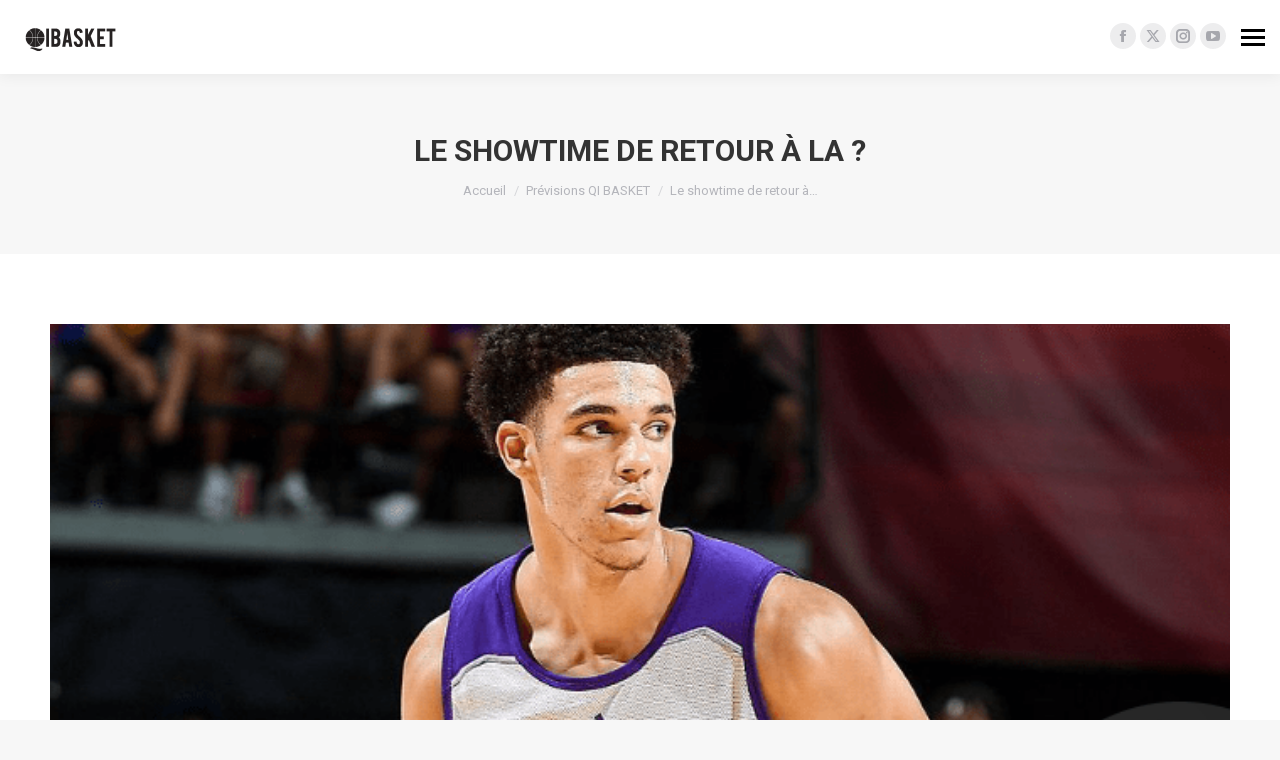

--- FILE ---
content_type: text/html; charset=UTF-8
request_url: https://www.qibasket.net/2017/07/11/le-showtime-de-retour-a-la/
body_size: 20533
content:
<!DOCTYPE html>
<!--[if !(IE 6) | !(IE 7) | !(IE 8)  ]><!-->
<html lang="fr-FR" class="no-js">
<!--<![endif]-->
<head>
	<meta charset="UTF-8" />
				<meta name="viewport" content="width=device-width, initial-scale=1, maximum-scale=1, user-scalable=0"/>
			<meta name="theme-color" content="#47c9e5"/>	<link rel="profile" href="https://gmpg.org/xfn/11" />
				<!-- Google Tag Manager -->
			<script>(function(w,d,s,l,i){w[l]=w[l]||[];w[l].push({'gtm.start':
                  new Date().getTime(),event:'gtm.js'});var f=d.getElementsByTagName(s)[0],
                j=d.createElement(s),dl=l!='dataLayer'?'&l='+l:'';j.async=true;j.src=
                'https://www.googletagmanager.com/gtm.js?id='+i+dl;f.parentNode.insertBefore(j,f);
              })(window,document,'script','dataLayer','GTM-NHBK2P6');</script>
			<!-- End Google Tag Manager -->
			<meta name='robots' content='index, follow, max-image-preview:large, max-snippet:-1, max-video-preview:-1' />
	<style>img:is([sizes="auto" i], [sizes^="auto," i]) { contain-intrinsic-size: 3000px 1500px }</style>
	
	<!-- This site is optimized with the Yoast SEO plugin v26.7 - https://yoast.com/wordpress/plugins/seo/ -->
	<title>Le showtime de retour à LA ? | QiBasket</title>
	<link rel="canonical" href="https://www.qibasket.net/2017/07/11/le-showtime-de-retour-a-la/" />
	<meta property="og:locale" content="fr_FR" />
	<meta property="og:type" content="article" />
	<meta property="og:title" content="Le showtime de retour à LA ? | QiBasket" />
	<meta property="og:description" content="Ça commence à devenir une sale habitude à Los Angeles… pour la quatrième saison consécutive, les Lakers ont manqué les play-offs. Du jamais vu pour la franchise californienne. Avec Lonzo Ball comme nouvelle figure de proue, les Angelenos peuvent-ils tirer leur épingle du jeu dans une Conférence Ouest toujours plus dense ? A kind of Magic&hellip;" />
	<meta property="og:url" content="https://www.qibasket.net/2017/07/11/le-showtime-de-retour-a-la/" />
	<meta property="og:site_name" content="QiBasket" />
	<meta property="article:publisher" content="https://www.facebook.com/qibasket/" />
	<meta property="article:published_time" content="2017-07-11T17:38:26+00:00" />
	<meta property="article:modified_time" content="2019-09-14T02:34:54+00:00" />
	<meta property="og:image" content="https://www.qibasket.net/wp-content/uploads/2017/07/lonzolakers.png" />
	<meta property="og:image:width" content="700" />
	<meta property="og:image:height" content="340" />
	<meta property="og:image:type" content="image/png" />
	<meta name="author" content="Ervan Couderc" />
	<meta name="twitter:card" content="summary_large_image" />
	<meta name="twitter:creator" content="@QiBasket" />
	<meta name="twitter:site" content="@QiBasket" />
	<meta name="twitter:label1" content="Écrit par" />
	<meta name="twitter:data1" content="Ervan Couderc" />
	<meta name="twitter:label2" content="Durée de lecture estimée" />
	<meta name="twitter:data2" content="12 minutes" />
	<script type="application/ld+json" class="yoast-schema-graph">{"@context":"https://schema.org","@graph":[{"@type":"Article","@id":"https://www.qibasket.net/2017/07/11/le-showtime-de-retour-a-la/#article","isPartOf":{"@id":"https://www.qibasket.net/2017/07/11/le-showtime-de-retour-a-la/"},"author":{"name":"Ervan Couderc","@id":"https://www.qibasket.net/#/schema/person/7111602fc521c7c5cd00158905ed86b4"},"headline":"Le showtime de retour à LA ?","datePublished":"2017-07-11T17:38:26+00:00","dateModified":"2019-09-14T02:34:54+00:00","mainEntityOfPage":{"@id":"https://www.qibasket.net/2017/07/11/le-showtime-de-retour-a-la/"},"wordCount":2437,"publisher":{"@id":"https://www.qibasket.net/#organization"},"image":{"@id":"https://www.qibasket.net/2017/07/11/le-showtime-de-retour-a-la/#primaryimage"},"thumbnailUrl":"https://www.qibasket.net/wp-content/uploads/2017/07/lonzolakers.png","keywords":["brandon ingram","d'angelo russell","draft 2017","lonzo ball","Los Angeles Lakers","luke walton","magic johnson","nba free agency","paul george"],"articleSection":["Prévisions QI BASKET"],"inLanguage":"fr-FR"},{"@type":"WebPage","@id":"https://www.qibasket.net/2017/07/11/le-showtime-de-retour-a-la/","url":"https://www.qibasket.net/2017/07/11/le-showtime-de-retour-a-la/","name":"Le showtime de retour à LA ? | QiBasket","isPartOf":{"@id":"https://www.qibasket.net/#website"},"primaryImageOfPage":{"@id":"https://www.qibasket.net/2017/07/11/le-showtime-de-retour-a-la/#primaryimage"},"image":{"@id":"https://www.qibasket.net/2017/07/11/le-showtime-de-retour-a-la/#primaryimage"},"thumbnailUrl":"https://www.qibasket.net/wp-content/uploads/2017/07/lonzolakers.png","datePublished":"2017-07-11T17:38:26+00:00","dateModified":"2019-09-14T02:34:54+00:00","breadcrumb":{"@id":"https://www.qibasket.net/2017/07/11/le-showtime-de-retour-a-la/#breadcrumb"},"inLanguage":"fr-FR","potentialAction":[{"@type":"ReadAction","target":["https://www.qibasket.net/2017/07/11/le-showtime-de-retour-a-la/"]}]},{"@type":"ImageObject","inLanguage":"fr-FR","@id":"https://www.qibasket.net/2017/07/11/le-showtime-de-retour-a-la/#primaryimage","url":"https://www.qibasket.net/wp-content/uploads/2017/07/lonzolakers.png","contentUrl":"https://www.qibasket.net/wp-content/uploads/2017/07/lonzolakers.png","width":700,"height":340},{"@type":"BreadcrumbList","@id":"https://www.qibasket.net/2017/07/11/le-showtime-de-retour-a-la/#breadcrumb","itemListElement":[{"@type":"ListItem","position":1,"name":"Home","item":"https://www.qibasket.net/"},{"@type":"ListItem","position":2,"name":"Articles","item":"https://www.qibasket.net/articles/"},{"@type":"ListItem","position":3,"name":"Le showtime de retour à LA ?"}]},{"@type":"WebSite","@id":"https://www.qibasket.net/#website","url":"https://www.qibasket.net/","name":"QiBasket","description":"The NBA fans&#039; tribune","publisher":{"@id":"https://www.qibasket.net/#organization"},"potentialAction":[{"@type":"SearchAction","target":{"@type":"EntryPoint","urlTemplate":"https://www.qibasket.net/?s={search_term_string}"},"query-input":{"@type":"PropertyValueSpecification","valueRequired":true,"valueName":"search_term_string"}}],"inLanguage":"fr-FR"},{"@type":"Organization","@id":"https://www.qibasket.net/#organization","name":"QiBasket","url":"https://www.qibasket.net/","logo":{"@type":"ImageObject","inLanguage":"fr-FR","@id":"https://www.qibasket.net/#/schema/logo/image/","url":"","contentUrl":"","caption":"QiBasket"},"image":{"@id":"https://www.qibasket.net/#/schema/logo/image/"},"sameAs":["https://www.facebook.com/qibasket/","https://x.com/QiBasket","https://www.instagram.com/qibasket/","https://www.youtube.com/channel/UClhKwzHYz1VvGr7OWNuSm3Q"]},{"@type":"Person","@id":"https://www.qibasket.net/#/schema/person/7111602fc521c7c5cd00158905ed86b4","name":"Ervan Couderc","image":{"@type":"ImageObject","inLanguage":"fr-FR","@id":"https://www.qibasket.net/#/schema/person/image/","url":"https://secure.gravatar.com/avatar/1b396e3746b2141682ad199c47649f13?s=96&d=mm&r=g","contentUrl":"https://secure.gravatar.com/avatar/1b396e3746b2141682ad199c47649f13?s=96&d=mm&r=g","caption":"Ervan Couderc"},"description":"Passionné par la NBA depuis la fin des années 2000. Le sang du Black Mamba coule dans mes veines. #LakersNation","url":"https://www.qibasket.net/author/ervan/"}]}</script>
	<!-- / Yoast SEO plugin. -->


<link rel='dns-prefetch' href='//stats.wp.com' />
<link rel='dns-prefetch' href='//fonts.googleapis.com' />
<link rel='preconnect' href='//c0.wp.com' />
<link rel="alternate" type="application/rss+xml" title="QiBasket &raquo; Flux" href="https://www.qibasket.net/feed/" />
<link rel='stylesheet' id='jetpack_related-posts-css' href='https://c0.wp.com/p/jetpack/15.4/modules/related-posts/related-posts.css' media='all' />
<link rel='stylesheet' id='wp-block-library-css' href='https://c0.wp.com/c/6.7.4/wp-includes/css/dist/block-library/style.min.css' media='all' />
<style id='wp-block-library-theme-inline-css'>
.wp-block-audio :where(figcaption){color:#555;font-size:13px;text-align:center}.is-dark-theme .wp-block-audio :where(figcaption){color:#ffffffa6}.wp-block-audio{margin:0 0 1em}.wp-block-code{border:1px solid #ccc;border-radius:4px;font-family:Menlo,Consolas,monaco,monospace;padding:.8em 1em}.wp-block-embed :where(figcaption){color:#555;font-size:13px;text-align:center}.is-dark-theme .wp-block-embed :where(figcaption){color:#ffffffa6}.wp-block-embed{margin:0 0 1em}.blocks-gallery-caption{color:#555;font-size:13px;text-align:center}.is-dark-theme .blocks-gallery-caption{color:#ffffffa6}:root :where(.wp-block-image figcaption){color:#555;font-size:13px;text-align:center}.is-dark-theme :root :where(.wp-block-image figcaption){color:#ffffffa6}.wp-block-image{margin:0 0 1em}.wp-block-pullquote{border-bottom:4px solid;border-top:4px solid;color:currentColor;margin-bottom:1.75em}.wp-block-pullquote cite,.wp-block-pullquote footer,.wp-block-pullquote__citation{color:currentColor;font-size:.8125em;font-style:normal;text-transform:uppercase}.wp-block-quote{border-left:.25em solid;margin:0 0 1.75em;padding-left:1em}.wp-block-quote cite,.wp-block-quote footer{color:currentColor;font-size:.8125em;font-style:normal;position:relative}.wp-block-quote:where(.has-text-align-right){border-left:none;border-right:.25em solid;padding-left:0;padding-right:1em}.wp-block-quote:where(.has-text-align-center){border:none;padding-left:0}.wp-block-quote.is-large,.wp-block-quote.is-style-large,.wp-block-quote:where(.is-style-plain){border:none}.wp-block-search .wp-block-search__label{font-weight:700}.wp-block-search__button{border:1px solid #ccc;padding:.375em .625em}:where(.wp-block-group.has-background){padding:1.25em 2.375em}.wp-block-separator.has-css-opacity{opacity:.4}.wp-block-separator{border:none;border-bottom:2px solid;margin-left:auto;margin-right:auto}.wp-block-separator.has-alpha-channel-opacity{opacity:1}.wp-block-separator:not(.is-style-wide):not(.is-style-dots){width:100px}.wp-block-separator.has-background:not(.is-style-dots){border-bottom:none;height:1px}.wp-block-separator.has-background:not(.is-style-wide):not(.is-style-dots){height:2px}.wp-block-table{margin:0 0 1em}.wp-block-table td,.wp-block-table th{word-break:normal}.wp-block-table :where(figcaption){color:#555;font-size:13px;text-align:center}.is-dark-theme .wp-block-table :where(figcaption){color:#ffffffa6}.wp-block-video :where(figcaption){color:#555;font-size:13px;text-align:center}.is-dark-theme .wp-block-video :where(figcaption){color:#ffffffa6}.wp-block-video{margin:0 0 1em}:root :where(.wp-block-template-part.has-background){margin-bottom:0;margin-top:0;padding:1.25em 2.375em}
</style>
<link rel='stylesheet' id='mediaelement-css' href='https://c0.wp.com/c/6.7.4/wp-includes/js/mediaelement/mediaelementplayer-legacy.min.css' media='all' />
<link rel='stylesheet' id='wp-mediaelement-css' href='https://c0.wp.com/c/6.7.4/wp-includes/js/mediaelement/wp-mediaelement.min.css' media='all' />
<style id='jetpack-sharing-buttons-style-inline-css'>
.jetpack-sharing-buttons__services-list{display:flex;flex-direction:row;flex-wrap:wrap;gap:0;list-style-type:none;margin:5px;padding:0}.jetpack-sharing-buttons__services-list.has-small-icon-size{font-size:12px}.jetpack-sharing-buttons__services-list.has-normal-icon-size{font-size:16px}.jetpack-sharing-buttons__services-list.has-large-icon-size{font-size:24px}.jetpack-sharing-buttons__services-list.has-huge-icon-size{font-size:36px}@media print{.jetpack-sharing-buttons__services-list{display:none!important}}.editor-styles-wrapper .wp-block-jetpack-sharing-buttons{gap:0;padding-inline-start:0}ul.jetpack-sharing-buttons__services-list.has-background{padding:1.25em 2.375em}
</style>
<style id='classic-theme-styles-inline-css'>
/*! This file is auto-generated */
.wp-block-button__link{color:#fff;background-color:#32373c;border-radius:9999px;box-shadow:none;text-decoration:none;padding:calc(.667em + 2px) calc(1.333em + 2px);font-size:1.125em}.wp-block-file__button{background:#32373c;color:#fff;text-decoration:none}
</style>
<style id='global-styles-inline-css'>
:root{--wp--preset--aspect-ratio--square: 1;--wp--preset--aspect-ratio--4-3: 4/3;--wp--preset--aspect-ratio--3-4: 3/4;--wp--preset--aspect-ratio--3-2: 3/2;--wp--preset--aspect-ratio--2-3: 2/3;--wp--preset--aspect-ratio--16-9: 16/9;--wp--preset--aspect-ratio--9-16: 9/16;--wp--preset--color--black: #000000;--wp--preset--color--cyan-bluish-gray: #abb8c3;--wp--preset--color--white: #FFF;--wp--preset--color--pale-pink: #f78da7;--wp--preset--color--vivid-red: #cf2e2e;--wp--preset--color--luminous-vivid-orange: #ff6900;--wp--preset--color--luminous-vivid-amber: #fcb900;--wp--preset--color--light-green-cyan: #7bdcb5;--wp--preset--color--vivid-green-cyan: #00d084;--wp--preset--color--pale-cyan-blue: #8ed1fc;--wp--preset--color--vivid-cyan-blue: #0693e3;--wp--preset--color--vivid-purple: #9b51e0;--wp--preset--color--accent: #47c9e5;--wp--preset--color--dark-gray: #111;--wp--preset--color--light-gray: #767676;--wp--preset--gradient--vivid-cyan-blue-to-vivid-purple: linear-gradient(135deg,rgba(6,147,227,1) 0%,rgb(155,81,224) 100%);--wp--preset--gradient--light-green-cyan-to-vivid-green-cyan: linear-gradient(135deg,rgb(122,220,180) 0%,rgb(0,208,130) 100%);--wp--preset--gradient--luminous-vivid-amber-to-luminous-vivid-orange: linear-gradient(135deg,rgba(252,185,0,1) 0%,rgba(255,105,0,1) 100%);--wp--preset--gradient--luminous-vivid-orange-to-vivid-red: linear-gradient(135deg,rgba(255,105,0,1) 0%,rgb(207,46,46) 100%);--wp--preset--gradient--very-light-gray-to-cyan-bluish-gray: linear-gradient(135deg,rgb(238,238,238) 0%,rgb(169,184,195) 100%);--wp--preset--gradient--cool-to-warm-spectrum: linear-gradient(135deg,rgb(74,234,220) 0%,rgb(151,120,209) 20%,rgb(207,42,186) 40%,rgb(238,44,130) 60%,rgb(251,105,98) 80%,rgb(254,248,76) 100%);--wp--preset--gradient--blush-light-purple: linear-gradient(135deg,rgb(255,206,236) 0%,rgb(152,150,240) 100%);--wp--preset--gradient--blush-bordeaux: linear-gradient(135deg,rgb(254,205,165) 0%,rgb(254,45,45) 50%,rgb(107,0,62) 100%);--wp--preset--gradient--luminous-dusk: linear-gradient(135deg,rgb(255,203,112) 0%,rgb(199,81,192) 50%,rgb(65,88,208) 100%);--wp--preset--gradient--pale-ocean: linear-gradient(135deg,rgb(255,245,203) 0%,rgb(182,227,212) 50%,rgb(51,167,181) 100%);--wp--preset--gradient--electric-grass: linear-gradient(135deg,rgb(202,248,128) 0%,rgb(113,206,126) 100%);--wp--preset--gradient--midnight: linear-gradient(135deg,rgb(2,3,129) 0%,rgb(40,116,252) 100%);--wp--preset--font-size--small: 13px;--wp--preset--font-size--medium: 20px;--wp--preset--font-size--large: 36px;--wp--preset--font-size--x-large: 42px;--wp--preset--spacing--20: 0.44rem;--wp--preset--spacing--30: 0.67rem;--wp--preset--spacing--40: 1rem;--wp--preset--spacing--50: 1.5rem;--wp--preset--spacing--60: 2.25rem;--wp--preset--spacing--70: 3.38rem;--wp--preset--spacing--80: 5.06rem;--wp--preset--shadow--natural: 6px 6px 9px rgba(0, 0, 0, 0.2);--wp--preset--shadow--deep: 12px 12px 50px rgba(0, 0, 0, 0.4);--wp--preset--shadow--sharp: 6px 6px 0px rgba(0, 0, 0, 0.2);--wp--preset--shadow--outlined: 6px 6px 0px -3px rgba(255, 255, 255, 1), 6px 6px rgba(0, 0, 0, 1);--wp--preset--shadow--crisp: 6px 6px 0px rgba(0, 0, 0, 1);}:where(.is-layout-flex){gap: 0.5em;}:where(.is-layout-grid){gap: 0.5em;}body .is-layout-flex{display: flex;}.is-layout-flex{flex-wrap: wrap;align-items: center;}.is-layout-flex > :is(*, div){margin: 0;}body .is-layout-grid{display: grid;}.is-layout-grid > :is(*, div){margin: 0;}:where(.wp-block-columns.is-layout-flex){gap: 2em;}:where(.wp-block-columns.is-layout-grid){gap: 2em;}:where(.wp-block-post-template.is-layout-flex){gap: 1.25em;}:where(.wp-block-post-template.is-layout-grid){gap: 1.25em;}.has-black-color{color: var(--wp--preset--color--black) !important;}.has-cyan-bluish-gray-color{color: var(--wp--preset--color--cyan-bluish-gray) !important;}.has-white-color{color: var(--wp--preset--color--white) !important;}.has-pale-pink-color{color: var(--wp--preset--color--pale-pink) !important;}.has-vivid-red-color{color: var(--wp--preset--color--vivid-red) !important;}.has-luminous-vivid-orange-color{color: var(--wp--preset--color--luminous-vivid-orange) !important;}.has-luminous-vivid-amber-color{color: var(--wp--preset--color--luminous-vivid-amber) !important;}.has-light-green-cyan-color{color: var(--wp--preset--color--light-green-cyan) !important;}.has-vivid-green-cyan-color{color: var(--wp--preset--color--vivid-green-cyan) !important;}.has-pale-cyan-blue-color{color: var(--wp--preset--color--pale-cyan-blue) !important;}.has-vivid-cyan-blue-color{color: var(--wp--preset--color--vivid-cyan-blue) !important;}.has-vivid-purple-color{color: var(--wp--preset--color--vivid-purple) !important;}.has-black-background-color{background-color: var(--wp--preset--color--black) !important;}.has-cyan-bluish-gray-background-color{background-color: var(--wp--preset--color--cyan-bluish-gray) !important;}.has-white-background-color{background-color: var(--wp--preset--color--white) !important;}.has-pale-pink-background-color{background-color: var(--wp--preset--color--pale-pink) !important;}.has-vivid-red-background-color{background-color: var(--wp--preset--color--vivid-red) !important;}.has-luminous-vivid-orange-background-color{background-color: var(--wp--preset--color--luminous-vivid-orange) !important;}.has-luminous-vivid-amber-background-color{background-color: var(--wp--preset--color--luminous-vivid-amber) !important;}.has-light-green-cyan-background-color{background-color: var(--wp--preset--color--light-green-cyan) !important;}.has-vivid-green-cyan-background-color{background-color: var(--wp--preset--color--vivid-green-cyan) !important;}.has-pale-cyan-blue-background-color{background-color: var(--wp--preset--color--pale-cyan-blue) !important;}.has-vivid-cyan-blue-background-color{background-color: var(--wp--preset--color--vivid-cyan-blue) !important;}.has-vivid-purple-background-color{background-color: var(--wp--preset--color--vivid-purple) !important;}.has-black-border-color{border-color: var(--wp--preset--color--black) !important;}.has-cyan-bluish-gray-border-color{border-color: var(--wp--preset--color--cyan-bluish-gray) !important;}.has-white-border-color{border-color: var(--wp--preset--color--white) !important;}.has-pale-pink-border-color{border-color: var(--wp--preset--color--pale-pink) !important;}.has-vivid-red-border-color{border-color: var(--wp--preset--color--vivid-red) !important;}.has-luminous-vivid-orange-border-color{border-color: var(--wp--preset--color--luminous-vivid-orange) !important;}.has-luminous-vivid-amber-border-color{border-color: var(--wp--preset--color--luminous-vivid-amber) !important;}.has-light-green-cyan-border-color{border-color: var(--wp--preset--color--light-green-cyan) !important;}.has-vivid-green-cyan-border-color{border-color: var(--wp--preset--color--vivid-green-cyan) !important;}.has-pale-cyan-blue-border-color{border-color: var(--wp--preset--color--pale-cyan-blue) !important;}.has-vivid-cyan-blue-border-color{border-color: var(--wp--preset--color--vivid-cyan-blue) !important;}.has-vivid-purple-border-color{border-color: var(--wp--preset--color--vivid-purple) !important;}.has-vivid-cyan-blue-to-vivid-purple-gradient-background{background: var(--wp--preset--gradient--vivid-cyan-blue-to-vivid-purple) !important;}.has-light-green-cyan-to-vivid-green-cyan-gradient-background{background: var(--wp--preset--gradient--light-green-cyan-to-vivid-green-cyan) !important;}.has-luminous-vivid-amber-to-luminous-vivid-orange-gradient-background{background: var(--wp--preset--gradient--luminous-vivid-amber-to-luminous-vivid-orange) !important;}.has-luminous-vivid-orange-to-vivid-red-gradient-background{background: var(--wp--preset--gradient--luminous-vivid-orange-to-vivid-red) !important;}.has-very-light-gray-to-cyan-bluish-gray-gradient-background{background: var(--wp--preset--gradient--very-light-gray-to-cyan-bluish-gray) !important;}.has-cool-to-warm-spectrum-gradient-background{background: var(--wp--preset--gradient--cool-to-warm-spectrum) !important;}.has-blush-light-purple-gradient-background{background: var(--wp--preset--gradient--blush-light-purple) !important;}.has-blush-bordeaux-gradient-background{background: var(--wp--preset--gradient--blush-bordeaux) !important;}.has-luminous-dusk-gradient-background{background: var(--wp--preset--gradient--luminous-dusk) !important;}.has-pale-ocean-gradient-background{background: var(--wp--preset--gradient--pale-ocean) !important;}.has-electric-grass-gradient-background{background: var(--wp--preset--gradient--electric-grass) !important;}.has-midnight-gradient-background{background: var(--wp--preset--gradient--midnight) !important;}.has-small-font-size{font-size: var(--wp--preset--font-size--small) !important;}.has-medium-font-size{font-size: var(--wp--preset--font-size--medium) !important;}.has-large-font-size{font-size: var(--wp--preset--font-size--large) !important;}.has-x-large-font-size{font-size: var(--wp--preset--font-size--x-large) !important;}
:where(.wp-block-post-template.is-layout-flex){gap: 1.25em;}:where(.wp-block-post-template.is-layout-grid){gap: 1.25em;}
:where(.wp-block-columns.is-layout-flex){gap: 2em;}:where(.wp-block-columns.is-layout-grid){gap: 2em;}
:root :where(.wp-block-pullquote){font-size: 1.5em;line-height: 1.6;}
</style>
<link rel='stylesheet' id='qi-cercle-css-css' href='https://www.qibasket.net/wp-content/plugins/qibasket//assets/css/qi-cercle.css?ver=6.7.4' media='all' />
<link rel='stylesheet' id='the7-font-css' href='https://www.qibasket.net/wp-content/themes/dt-the7/fonts/icomoon-the7-font/icomoon-the7-font.min.css?ver=14.0.2.1' media='all' />
<link rel='stylesheet' id='the7-awesome-fonts-css' href='https://www.qibasket.net/wp-content/themes/dt-the7/fonts/FontAwesome/css/all.min.css?ver=14.0.2.1' media='all' />
<link rel='stylesheet' id='the7-awesome-fonts-back-css' href='https://www.qibasket.net/wp-content/themes/dt-the7/fonts/FontAwesome/back-compat.min.css?ver=14.0.2.1' media='all' />
<link rel='stylesheet' id='the7-Defaults-css' href='https://www.qibasket.net/wp-content/uploads/smile_fonts/Defaults/Defaults.css?ver=6.7.4' media='all' />
<link rel='stylesheet' id='tablepress-default-css' href='https://www.qibasket.net/wp-content/plugins/tablepress/css/build/default.css?ver=3.2.6' media='all' />
<link rel='stylesheet' id='dt-web-fonts-css' href='https://fonts.googleapis.com/css?family=Roboto:400,500,600,700%7CRoboto+Condensed:400,600,700' media='all' />
<link rel='stylesheet' id='dt-main-css' href='https://www.qibasket.net/wp-content/themes/dt-the7/css/main.min.css?ver=14.0.2.1' media='all' />
<style id='dt-main-inline-css'>
body #load {
  display: block;
  height: 100%;
  overflow: hidden;
  position: fixed;
  width: 100%;
  z-index: 9901;
  opacity: 1;
  visibility: visible;
  transition: all .35s ease-out;
}
.load-wrap {
  width: 100%;
  height: 100%;
  background-position: center center;
  background-repeat: no-repeat;
  text-align: center;
  display: -ms-flexbox;
  display: -ms-flex;
  display: flex;
  -ms-align-items: center;
  -ms-flex-align: center;
  align-items: center;
  -ms-flex-flow: column wrap;
  flex-flow: column wrap;
  -ms-flex-pack: center;
  -ms-justify-content: center;
  justify-content: center;
}
.load-wrap > svg {
  position: absolute;
  top: 50%;
  left: 50%;
  transform: translate(-50%,-50%);
}
#load {
  background: var(--the7-elementor-beautiful-loading-bg,#ffffff);
  --the7-beautiful-spinner-color2: var(--the7-beautiful-spinner-color,rgba(51,51,51,0.3));
}

</style>
<link rel='stylesheet' id='the7-custom-scrollbar-css' href='https://www.qibasket.net/wp-content/themes/dt-the7/lib/custom-scrollbar/custom-scrollbar.min.css?ver=14.0.2.1' media='all' />
<link rel='stylesheet' id='the7-wpbakery-css' href='https://www.qibasket.net/wp-content/themes/dt-the7/css/wpbakery.min.css?ver=14.0.2.1' media='all' />
<link rel='stylesheet' id='the7-core-css' href='https://www.qibasket.net/wp-content/plugins/dt-the7-core/assets/css/post-type.min.css?ver=2.7.12' media='all' />
<link rel='stylesheet' id='the7-css-vars-css' href='https://www.qibasket.net/wp-content/uploads/the7-css/css-vars.css?ver=22268fecb38a' media='all' />
<link rel='stylesheet' id='dt-custom-css' href='https://www.qibasket.net/wp-content/uploads/the7-css/custom.css?ver=22268fecb38a' media='all' />
<link rel='stylesheet' id='dt-media-css' href='https://www.qibasket.net/wp-content/uploads/the7-css/media.css?ver=22268fecb38a' media='all' />
<link rel='stylesheet' id='the7-mega-menu-css' href='https://www.qibasket.net/wp-content/uploads/the7-css/mega-menu.css?ver=22268fecb38a' media='all' />
<link rel='stylesheet' id='the7-elements-albums-portfolio-css' href='https://www.qibasket.net/wp-content/uploads/the7-css/the7-elements-albums-portfolio.css?ver=22268fecb38a' media='all' />
<link rel='stylesheet' id='the7-elements-css' href='https://www.qibasket.net/wp-content/uploads/the7-css/post-type-dynamic.css?ver=22268fecb38a' media='all' />
<link rel='stylesheet' id='style-css' href='https://www.qibasket.net/wp-content/themes/qi-theme/style.css?ver=14.0.2.1' media='all' />
<script src="https://c0.wp.com/c/6.7.4/wp-includes/js/jquery/jquery.min.js" id="jquery-core-js"></script>
<script src="https://c0.wp.com/c/6.7.4/wp-includes/js/jquery/jquery-migrate.min.js" id="jquery-migrate-js"></script>
<script id="jetpack_related-posts-js-extra">
var related_posts_js_options = {"post_heading":"h4"};
</script>
<script src="https://c0.wp.com/p/jetpack/15.4/_inc/build/related-posts/related-posts.min.js" id="jetpack_related-posts-js"></script>
<script id="dt-above-fold-js-extra">
var dtLocal = {"themeUrl":"https:\/\/www.qibasket.net\/wp-content\/themes\/dt-the7","passText":"Pour voir ce contenu, entrer le mots de passe:","moreButtonText":{"loading":"Chargement...","loadMore":"Charger la suite"},"postID":"5785","ajaxurl":"https:\/\/www.qibasket.net\/wp-admin\/admin-ajax.php","REST":{"baseUrl":"https:\/\/www.qibasket.net\/wp-json\/the7\/v1","endpoints":{"sendMail":"\/send-mail"}},"contactMessages":{"required":"One or more fields have an error. Please check and try again.","terms":"Please accept the privacy policy.","fillTheCaptchaError":"Please, fill the captcha."},"captchaSiteKey":"","ajaxNonce":"7fa2bc6251","pageData":"","themeSettings":{"smoothScroll":"off","lazyLoading":false,"desktopHeader":{"height":""},"ToggleCaptionEnabled":"disabled","ToggleCaption":"Navigation","floatingHeader":{"showAfter":140,"showMenu":true,"height":60,"logo":{"showLogo":true,"html":"","url":"https:\/\/www.qibasket.net\/"}},"topLine":{"floatingTopLine":{"logo":{"showLogo":true,"html":"<img class=\" preload-me\" src=\"https:\/\/www.qibasket.net\/wp-content\/uploads\/2022\/10\/logo_desktop.png\" srcset=\"https:\/\/www.qibasket.net\/wp-content\/uploads\/2022\/10\/logo_desktop.png 100w, https:\/\/www.qibasket.net\/wp-content\/uploads\/2022\/10\/logo_desktop_retina.png 200w\" width=\"100\" height=\"31\"   sizes=\"100px\" alt=\"QiBasket\" \/>"}}},"mobileHeader":{"firstSwitchPoint":1050,"secondSwitchPoint":778,"firstSwitchPointHeight":80,"secondSwitchPointHeight":60,"mobileToggleCaptionEnabled":"disabled","mobileToggleCaption":"Menu"},"stickyMobileHeaderFirstSwitch":{"logo":{"html":"<img class=\" preload-me\" src=\"https:\/\/www.qibasket.net\/wp-content\/uploads\/2022\/10\/logo_mobile.png\" srcset=\"https:\/\/www.qibasket.net\/wp-content\/uploads\/2022\/10\/logo_mobile.png 50w, https:\/\/www.qibasket.net\/wp-content\/uploads\/2022\/10\/logo_mobile_retina.png 100w\" width=\"50\" height=\"50\"   sizes=\"50px\" alt=\"QiBasket\" \/>"}},"stickyMobileHeaderSecondSwitch":{"logo":{"html":"<img class=\" preload-me\" src=\"https:\/\/www.qibasket.net\/wp-content\/uploads\/2022\/10\/logo_mobile.png\" srcset=\"https:\/\/www.qibasket.net\/wp-content\/uploads\/2022\/10\/logo_mobile.png 50w, https:\/\/www.qibasket.net\/wp-content\/uploads\/2022\/10\/logo_mobile_retina.png 100w\" width=\"50\" height=\"50\"   sizes=\"50px\" alt=\"QiBasket\" \/>"}},"sidebar":{"switchPoint":990},"boxedWidth":"1340px"},"VCMobileScreenWidth":"768"};
var dtShare = {"shareButtonText":{"facebook":"Share on Facebook","twitter":"Share on X","pinterest":"Pin it","linkedin":"Share on Linkedin","whatsapp":"Share on Whatsapp"},"overlayOpacity":"85"};
</script>
<script src="https://www.qibasket.net/wp-content/themes/dt-the7/js/above-the-fold.min.js?ver=14.0.2.1" id="dt-above-fold-js"></script>
<script></script><link rel="EditURI" type="application/rsd+xml" title="RSD" href="https://www.qibasket.net/xmlrpc.php?rsd" />
<link rel="alternate" title="oEmbed (JSON)" type="application/json+oembed" href="https://www.qibasket.net/wp-json/oembed/1.0/embed?url=https%3A%2F%2Fwww.qibasket.net%2F2017%2F07%2F11%2Fle-showtime-de-retour-a-la%2F" />
<link rel="alternate" title="oEmbed (XML)" type="text/xml+oembed" href="https://www.qibasket.net/wp-json/oembed/1.0/embed?url=https%3A%2F%2Fwww.qibasket.net%2F2017%2F07%2F11%2Fle-showtime-de-retour-a-la%2F&#038;format=xml" />
	<style>img#wpstats{display:none}</style>
		<meta name="generator" content="Powered by WPBakery Page Builder - drag and drop page builder for WordPress."/>
<script type="text/javascript" id="the7-loader-script">
document.addEventListener("DOMContentLoaded", function(event) {
	var load = document.getElementById("load");
	if(!load.classList.contains('loader-removed')){
		var removeLoading = setTimeout(function() {
			load.className += " loader-removed";
		}, 300);
	}
});
</script>
		<link rel="icon" href="https://www.qibasket.net/wp-content/uploads/2022/10/favicon.png" type="image/png" sizes="16x16"/><link rel="icon" href="https://www.qibasket.net/wp-content/uploads/2022/10/favicon_retina.png" type="image/png" sizes="32x32"/><noscript><style> .wpb_animate_when_almost_visible { opacity: 1; }</style></noscript></head>
<body id="the7-body" class="post-template-default single single-post postid-5785 single-format-standard wp-embed-responsive the7-core-ver-2.7.12 no-comments dt-responsive-on header-side-right right-mobile-menu-close-icon ouside-menu-close-icon sticky-header fade-header-animation mobile-hamburger-close-bg-enable mobile-hamburger-close-bg-hover-enable  fade-medium-mobile-menu-close-icon fade-medium-menu-close-icon srcset-enabled btn-flat custom-btn-color custom-btn-hover-color sticky-mobile-header first-switch-logo-left first-switch-menu-right second-switch-logo-left second-switch-menu-right right-mobile-menu layzr-loading-on popup-message-style the7-ver-14.0.2.1 dt-fa-compatibility wpb-js-composer js-comp-ver-7.8 vc_responsive">
			<!-- Google Tag Manager (noscript) -->
			<noscript><iframe src="https://www.googletagmanager.com/ns.html?id=GTM-NHBK2P6"
			                  height="0" width="0" style="display:none;visibility:hidden"></iframe></noscript>
			<!-- End Google Tag Manager (noscript) -->
			<!-- The7 14.0.2.1 -->
<div id="load" class="spinner-loader">
	<div class="load-wrap"><style type="text/css">
    [class*="the7-spinner-animate-"]{
        animation: spinner-animation 1s cubic-bezier(1,1,1,1) infinite;
        x:46.5px;
        y:40px;
        width:7px;
        height:20px;
        fill:var(--the7-beautiful-spinner-color2);
        opacity: 0.2;
    }
    .the7-spinner-animate-2{
        animation-delay: 0.083s;
    }
    .the7-spinner-animate-3{
        animation-delay: 0.166s;
    }
    .the7-spinner-animate-4{
         animation-delay: 0.25s;
    }
    .the7-spinner-animate-5{
         animation-delay: 0.33s;
    }
    .the7-spinner-animate-6{
         animation-delay: 0.416s;
    }
    .the7-spinner-animate-7{
         animation-delay: 0.5s;
    }
    .the7-spinner-animate-8{
         animation-delay: 0.58s;
    }
    .the7-spinner-animate-9{
         animation-delay: 0.666s;
    }
    .the7-spinner-animate-10{
         animation-delay: 0.75s;
    }
    .the7-spinner-animate-11{
        animation-delay: 0.83s;
    }
    .the7-spinner-animate-12{
        animation-delay: 0.916s;
    }
    @keyframes spinner-animation{
        from {
            opacity: 1;
        }
        to{
            opacity: 0;
        }
    }
</style>
<svg width="75px" height="75px" xmlns="http://www.w3.org/2000/svg" viewBox="0 0 100 100" preserveAspectRatio="xMidYMid">
	<rect class="the7-spinner-animate-1" rx="5" ry="5" transform="rotate(0 50 50) translate(0 -30)"></rect>
	<rect class="the7-spinner-animate-2" rx="5" ry="5" transform="rotate(30 50 50) translate(0 -30)"></rect>
	<rect class="the7-spinner-animate-3" rx="5" ry="5" transform="rotate(60 50 50) translate(0 -30)"></rect>
	<rect class="the7-spinner-animate-4" rx="5" ry="5" transform="rotate(90 50 50) translate(0 -30)"></rect>
	<rect class="the7-spinner-animate-5" rx="5" ry="5" transform="rotate(120 50 50) translate(0 -30)"></rect>
	<rect class="the7-spinner-animate-6" rx="5" ry="5" transform="rotate(150 50 50) translate(0 -30)"></rect>
	<rect class="the7-spinner-animate-7" rx="5" ry="5" transform="rotate(180 50 50) translate(0 -30)"></rect>
	<rect class="the7-spinner-animate-8" rx="5" ry="5" transform="rotate(210 50 50) translate(0 -30)"></rect>
	<rect class="the7-spinner-animate-9" rx="5" ry="5" transform="rotate(240 50 50) translate(0 -30)"></rect>
	<rect class="the7-spinner-animate-10" rx="5" ry="5" transform="rotate(270 50 50) translate(0 -30)"></rect>
	<rect class="the7-spinner-animate-11" rx="5" ry="5" transform="rotate(300 50 50) translate(0 -30)"></rect>
	<rect class="the7-spinner-animate-12" rx="5" ry="5" transform="rotate(330 50 50) translate(0 -30)"></rect>
</svg></div>
</div>
<div id="page" >
	<a class="skip-link screen-reader-text" href="#content">Skip to content</a>


<div class="menu-close-toggle hamburger-close-bg-enable hamburger-close-bg-hover-enable hamburger-close-border-enable hamburger-close-border-hover-enable" aria-label="Close"><div class="close-line-wrap"><span class="close-line"></span><span class="close-line"></span><span class="close-line"></span></div></div><div class="masthead side-header slide-out fully-inside widgets full-height shadow-decoration shadow-mobile-header-decoration sub-downwards medium-menu-icon hamburger-bg-enable hamburger-bg-hover-enable hamburger-border-enable hamburger-border-hover-enable small-mobile-menu-icon dt-parent-menu-clickable show-sub-menu-on-hover">
		<header class="header-bar" role="banner">
		<div class="branding">
	<div id="site-title" class="assistive-text">QiBasket</div>
	<div id="site-description" class="assistive-text">The NBA fans&#039; tribune</div>
	</div>
		<ul id="primary-menu" class="main-nav underline-decoration l-to-r-line outside-item-remove-margin"><li class="menu-item menu-item-type-post_type menu-item-object-page current_page_parent menu-item-has-children menu-item-7770 first has-children depth-0"><a href='https://www.qibasket.net/articles/' data-level='1' aria-haspopup='true' aria-expanded='false'><span class="menu-item-text"><span class="menu-text">Articles</span></span></a><ul class="sub-nav hover-style-bg level-arrows-on" role="group"><li class="menu-item menu-item-type-taxonomy menu-item-object-category menu-item-7765 first depth-1"><a href='https://www.qibasket.net/category/actualite-basketball/' data-level='2'><span class="menu-item-text"><span class="menu-text">Actualité Basketball</span></span></a></li> <li class="menu-item menu-item-type-taxonomy menu-item-object-category menu-item-7766 depth-1"><a href='https://www.qibasket.net/category/dossiers-basketball/' data-level='2'><span class="menu-item-text"><span class="menu-text">Dossiers Basketball</span></span></a></li> <li class="menu-item menu-item-type-taxonomy menu-item-object-category menu-item-9274 depth-1"><a href='https://www.qibasket.net/category/dossiers-basketball/what-if/' data-level='2'><span class="menu-item-text"><span class="menu-text">What If</span></span></a></li> <li class="menu-item menu-item-type-taxonomy menu-item-object-category current-post-ancestor current-menu-parent current-post-parent menu-item-7767 act depth-1"><a href='https://www.qibasket.net/category/previsions-qi-basket/' data-level='2'><span class="menu-item-text"><span class="menu-text">Prévisions QI BASKET</span></span></a></li> </ul></li> <li class="menu-item menu-item-type-post_type menu-item-object-page menu-item-7763 last depth-0"><a href='https://www.qibasket.net/a-propos/' data-level='1'><span class="menu-item-text"><span class="menu-text">À propos</span></span></a></li> </ul>		<div class="mini-widgets"><div class="mini-search show-on-desktop in-menu-first-switch in-menu-second-switch popup-search custom-icon"><form class="searchform mini-widget-searchform" role="search" method="get" action="https://www.qibasket.net/">

	<div class="screen-reader-text">Search:</div>

	
		<a href="" class="submit"><i class=" mw-icon the7-mw-icon-search-bold"></i><span>Recherche</span></a>
		<div class="popup-search-wrap">
			<input type="text" aria-label="Search" class="field searchform-s" name="s" value="" placeholder="…" title="Search form"/>
			<a href="" class="search-icon"  aria-label="Search"><i class="the7-mw-icon-search" aria-hidden="true"></i></a>
		</div>

			<input type="submit" class="assistive-text searchsubmit" value="Go!"/>
</form>
</div></div>	</header>
</div>
<div class="top-line-space"></div>
<div class="masthead mixed-header side-header-h-stroke full-width sticky-top-line logo-left medium-menu-icon hamburger-bg-enable hamburger-bg-hover-enable hamburger-border-enable hamburger-border-hover-enable small-mobile-menu-icon dt-parent-menu-clickable show-sub-menu-on-hover shadow-decoration shadow-mobile-header-decoration show-device-logo show-mobile-logo" >

	<div class="top-bar line-content top-bar-empty top-bar-line-hide">
	<div class="top-bar-bg" ></div>
	<div class="mini-widgets left-widgets"></div><div class="mini-widgets right-widgets"></div></div>

	<header class="header-bar" role="banner">

		<div class="branding">

	<a class="same-logo" href="https://www.qibasket.net/"><img class=" preload-me" src="https://www.qibasket.net/wp-content/uploads/2022/10/logo_desktop.png" srcset="https://www.qibasket.net/wp-content/uploads/2022/10/logo_desktop.png 100w, https://www.qibasket.net/wp-content/uploads/2022/10/logo_desktop_retina.png 200w" width="100" height="31"   sizes="100px" alt="QiBasket" /><img class="mobile-logo preload-me" src="https://www.qibasket.net/wp-content/uploads/2022/10/logo_mobile.png" srcset="https://www.qibasket.net/wp-content/uploads/2022/10/logo_mobile.png 50w, https://www.qibasket.net/wp-content/uploads/2022/10/logo_mobile_retina.png 100w" width="50" height="50"   sizes="50px" alt="QiBasket" /></a>
</div>
<div class="top-line-left empty-widgets" ></div><div class="top-line-right "><div class="right-widgets mini-widgets"><div class="soc-ico show-on-desktop in-top-bar-right in-menu-second-switch custom-bg disabled-border border-off hover-accent-bg hover-disabled-border  hover-border-off"><a title="Facebook page opens in new window" href="https://www.facebook.com/qibasket/" target="_blank" class="facebook"><span class="soc-font-icon"></span><span class="screen-reader-text">Facebook page opens in new window</span></a><a title="X page opens in new window" href="https://twitter.com/QiBasket" target="_blank" class="twitter"><span class="soc-font-icon"></span><span class="screen-reader-text">X page opens in new window</span></a><a title="Instagram page opens in new window" href="https://www.instagram.com/qibasket/" target="_blank" class="instagram"><span class="soc-font-icon"></span><span class="screen-reader-text">Instagram page opens in new window</span></a><a title="YouTube page opens in new window" href="https://www.youtube.com/channel/UCGF3OSgbEdGsxkc2yjifxxA" target="_blank" class="you-tube"><span class="soc-font-icon"></span><span class="screen-reader-text">YouTube page opens in new window</span></a></div></div><div class="menu-toggle"></div></div>
	</header>

</div>
<div role="navigation" aria-label="Main Menu" class="dt-mobile-header mobile-menu-show-divider">
	<div class="dt-close-mobile-menu-icon" aria-label="Close" role="button" tabindex="0"><div class="close-line-wrap"><span class="close-line"></span><span class="close-line"></span><span class="close-line"></span></div></div>	<ul id="mobile-menu" class="mobile-main-nav">
		<li class="menu-item menu-item-type-post_type menu-item-object-page current_page_parent menu-item-has-children menu-item-7770 first has-children depth-0"><a href='https://www.qibasket.net/articles/' data-level='1' aria-haspopup='true' aria-expanded='false'><span class="menu-item-text"><span class="menu-text">Articles</span></span></a><ul class="sub-nav hover-style-bg level-arrows-on" role="group"><li class="menu-item menu-item-type-taxonomy menu-item-object-category menu-item-7765 first depth-1"><a href='https://www.qibasket.net/category/actualite-basketball/' data-level='2'><span class="menu-item-text"><span class="menu-text">Actualité Basketball</span></span></a></li> <li class="menu-item menu-item-type-taxonomy menu-item-object-category menu-item-7766 depth-1"><a href='https://www.qibasket.net/category/dossiers-basketball/' data-level='2'><span class="menu-item-text"><span class="menu-text">Dossiers Basketball</span></span></a></li> <li class="menu-item menu-item-type-taxonomy menu-item-object-category menu-item-9274 depth-1"><a href='https://www.qibasket.net/category/dossiers-basketball/what-if/' data-level='2'><span class="menu-item-text"><span class="menu-text">What If</span></span></a></li> <li class="menu-item menu-item-type-taxonomy menu-item-object-category current-post-ancestor current-menu-parent current-post-parent menu-item-7767 act depth-1"><a href='https://www.qibasket.net/category/previsions-qi-basket/' data-level='2'><span class="menu-item-text"><span class="menu-text">Prévisions QI BASKET</span></span></a></li> </ul></li> <li class="menu-item menu-item-type-post_type menu-item-object-page menu-item-7763 last depth-0"><a href='https://www.qibasket.net/a-propos/' data-level='1'><span class="menu-item-text"><span class="menu-text">À propos</span></span></a></li> 	</ul>
	<div class='mobile-mini-widgets-in-menu'></div>
</div>


		<div class="page-title title-center solid-bg breadcrumbs-mobile-off page-title-responsive-enabled">
			<div class="wf-wrap">

				<div class="page-title-head hgroup"><h1 class="entry-title">Le showtime de retour à LA ?</h1></div><div class="page-title-breadcrumbs"><div class="assistive-text">Vous êtes ici :</div><ol class="breadcrumbs text-small" itemscope itemtype="https://schema.org/BreadcrumbList"><li itemprop="itemListElement" itemscope itemtype="https://schema.org/ListItem"><a itemprop="item" href="https://www.qibasket.net/" title="Accueil"><span itemprop="name">Accueil</span></a><meta itemprop="position" content="1" /></li><li itemprop="itemListElement" itemscope itemtype="https://schema.org/ListItem"><a itemprop="item" href="https://www.qibasket.net/category/previsions-qi-basket/" title="Prévisions QI BASKET"><span itemprop="name">Prévisions QI BASKET</span></a><meta itemprop="position" content="2" /></li><li class="current" itemprop="itemListElement" itemscope itemtype="https://schema.org/ListItem"><span itemprop="name">Le showtime de retour à…</span><meta itemprop="position" content="3" /></li></ol></div>			</div>
		</div>

		

<div id="main" class="sidebar-none sidebar-divider-vertical">

	
	<div class="main-gradient"></div>
	<div class="wf-wrap">
	<div class="wf-container-main">

	

			<div id="content" class="content" role="main">

				
<article id="post-5785" class="single-postlike post-5785 post type-post status-publish format-standard has-post-thumbnail category-previsions-qi-basket tag-brandon-ingram tag-dangelo-russell tag-draft-2017 tag-lonzo-ball tag-los-angeles-lakers tag-luke-walton tag-magic-johnson tag-nba-free-agency tag-paul-george category-6 description-off">

	<div class="post-thumbnail"><img class="preload-me lazy-load aspect" src="data:image/svg+xml,%3Csvg%20xmlns%3D&#39;http%3A%2F%2Fwww.w3.org%2F2000%2Fsvg&#39;%20viewBox%3D&#39;0%200%20700%20340&#39;%2F%3E" data-src="https://www.qibasket.net/wp-content/uploads/2017/07/lonzolakers.png" data-srcset="https://www.qibasket.net/wp-content/uploads/2017/07/lonzolakers.png 700w" loading="eager" style="--ratio: 700 / 340" sizes="(max-width: 700px) 100vw, 700px" width="700" height="340"  title="lonzolakers" alt="" /></div><div class="entry-content"><p style="text-align: justify;"><strong>Ça commence à devenir une sale habitude à Los Angeles… pour la quatrième saison consécutive, les Lakers ont manqué les play-offs. Du jamais vu pour la franchise californienne. Avec Lonzo Ball comme nouvelle figure de proue, les Angelenos peuvent-ils tirer leur épingle du jeu dans une Conférence Ouest toujours plus dense ?</strong></p>
<p style="text-align: justify;"><strong>A kind of Magic</strong></p>
<p style="text-align: justify;">Drivée depuis 2000 par Mitch Kupchak, la franchise démarre un nouveau cycle en février dernier, en nommant Magic Johnson président des opérations basket. La légende des Lakers intronise aussitôt Rob Pelinka comme GM. Le duo paraît complémentaire : Magic est une vitrine, un atout marketing inestimable pour le business. L’ancien agent de Kobe, lui, a un immense carnet d’adresses et est rompu aux joutes de la négociation.</p>
<p style="text-align: justify;">Alors que la deadline des transferts approche, les deux hommes ont le temps de conclure deux moves avec les Rockets. Le premier envoie Lou Williams jouer l’artilleur dans la second unit texane en échange de Corey Brewer et d’un premier tour de draft ; le second concerne Marcelinho Huertas et Tyler Ennis. Alors que l’on pressent un buyout pour l’un des deux transfuges, ils sont conservés dans le roster de Luke Walton.</p>
<p style="text-align: justify;">Au coude-à-coude avec Phoenix pour la dernière place de la conférence, les Purple &amp; Gold choisissent une autre stratégie que leurs rivaux. Refusant de tanker, ils terminent la saison régulière sur un rush de 5 victoires. Leur honneur est sauf, mais c’est leur pick qu’ils mettent en danger. Celui-ci promet de tomber dans les mains des Sixers s’il sort du Top 3, une conséquence du trade autour de Steve Nash en 2012. Finalement, la lottery sourit une nouvelle fois à LA, qui hérite du 2nd pick pour la troisième année consécutive.</p>
<p style="text-align: justify;"><strong>Big Baller Draft</strong></p>
<p style="text-align: justify;">Rapidement, les rumeurs enflent du côté du Staples Center… et si le choix de draft était utilisé pour récupérer une star ? Déjà envisagée lors des trois dernières intersaisons, cette hypothèse ne s’est pas encore réalisée, Randle, Russell puis Ingram intégrant successivement le roster californien. Seulement Los Angeles est un gros marché, dirigé par Magic Johnson, notoirement attiré par le strass et les paillettes. De plus, un nouveau facteur vient renforcer cette possibilité : Paul George veut jouer pour les Lakers, et le plus vite possible.</p>
<p style="text-align: justify;"><img fetchpriority="high" decoding="async" class="wp-image-5789 alignright" src="https://www.qibasket.net/wp-content/uploads/2017/07/paul-george.jpg" alt="" width="366" height="190" srcset="https://www.qibasket.net/wp-content/uploads/2017/07/paul-george.jpg 892w, https://www.qibasket.net/wp-content/uploads/2017/07/paul-george-300x156.jpg 300w, https://www.qibasket.net/wp-content/uploads/2017/07/paul-george-768x399.jpg 768w" sizes="(max-width: 366px) 100vw, 366px" /></p>
<p style="text-align: justify;">Mais un élément ne doit pas être perdu de vue : PG est free agent en 2018. Alors pourquoi sacrifier ses jeunes pousses pour lui s’il est prêt à venir dans un an ? Les Lakers, s’ils entament des discussions avec le front-office d’Indiana, semblent prêts à attendre. Toutefois, il leur faut libérer du cap space. Magic et Pelinka ont hérité des contrats toxiques offerts à Deng et Mozgov, et cherchent une franchise pour les absorber. Le plan se dessine de plus en plus clairement : plus enclins à miser sur Lonzo Ball que sur D’Angelo Russell, les Angelenos veulent profiter de la bonne côte de l’ancien d’Ohio State pour monter un package avec Deng et/ou Mozgov et récupérer un contrat expirant et/ou un choix de draft. La solution est offerte par les Brooklyn Nets, qui acceptent de récupérer D-Lo et le pivot russe contre Brook Lopez et le 27ème choix de la draft 2017. Un deal gagnant-gagnant, qui offre aux Lakers l’un des meilleurs stretch-fives de la NBA à qui il ne reste qu’un an de contrat, tout en se débarrassant du contrat boulet de Mozgov &#8211; 3 années restantes &#8211; et d’un meneur certes prometteur, mais pas indispensable en raison de la très probable arrivée de Ball.</p>
<p style="text-align: justify;">Alors que le soir de la draft approche, les insiders sont de plus en plus optimistes concernant la draft de Lonzo Ball en deuxième position. Les Sixers, détenteurs du 1st pick, ont d’ores et déjà annoncé qu’ils sélectionneraient Markelle Fultz. Les Lakers, en préférant Brandon Ingram à D’Angelo Russell, ont envoyé un signal sur leurs intentions : ils drafteront un meneur, pas un ailier. Surtout que Paul George peut toujours débarquer dans un an. La seule petite incertitude réside dans le nom du meneur. Si Ball demeure le favori, on évoque aussi De&rsquo;Aaron Fox, voire même Dennis Smith Jr. Il n’en sera rien : conformément aux pronostics et à sa volonté, c’est Lonzo Ball qui est appelé par Adam Silver à le rejoindre sur l’estrade. Après son 2nd pick, la franchise californienne dispose encore du choix n°27 des Nets et du choix n°28. Ce dernier est finalement échangé contre les choix n°30 et n°42 appartenant au Jazz. Avec ces trois picks, le front-office pourpre et or sélectionne Kyle Kuzma, Josh Hart et Thomas Bryant.</p>
<p style="text-align: justify;"><strong>Une intersaison sacrifiée</strong></p>
<p style="text-align: justify;">Alea jacta ouest. Les dés sont jetés. Les Los Angeles Lakers ont désigné Lonzo Ball comme le nouveau visage de la franchise aux 16 titres. Un aveu d’échec par rapport à D’Angelo Russell, drafté lui aussi en deuxième position ? Oui, sans doute. Néanmoins, cela faisait longtemps que les Lakers n’avaient pas été dans une situation aussi favorable. C’est le même refrain chaque année ? Oui, c’est vrai aussi. La reconstruction se poursuit lentement, mais sûrement. Au sein de l’impitoyable Conférence Ouest, il est difficile de mesurer les progrès des jeunes équipes et, hélas pour les Lakers, il le sera encore la saison prochaine. Mis à part Utah et les Clippers qui ont vu filer leur franchise player, toutes les équipes se sont renforcées depuis le début de l’intersaison. Et ces deux équipes sont toujours supérieures aux Lakers sur le papier. Faisons d’ailleurs le point sur le roster.</p>
<p style="text-align: justify;">PG : <strong>Lonzo Ball</strong><br />
SG : <strong>Jordan Clarkson</strong>, David Nwaba, Josh Hart<br />
SF : <strong>Brandon Ingram</strong>, Corey Brewer, Kyle Kuzma<br />
PF <strong>: Julius Randle</strong>, Larry Nance Jr., Luol Deng<br />
C <strong>: Brook Lopez</strong>, Ivica Zubac</p>
<p style="text-align: justify;">Depuis le début de la free agency, les Lakers se sont séparé de :<br />
&#8211; Tarik Black (C), dont le contrat à $6,6M devenait garanti s’il n’était pas coupé avant le 4/07<br />
&#8211; Nick Young (SG), free agent non protégé<br />
&#8211; Metta World Peace (SF), free agent non protégé<br />
&#8211; Tyler Ennis (PG), free agent non protégé<br />
&#8211; Thomas Robinson (PF), free agent non protégé<br />
&#8211; Thomas Bryant (C), rookie non signé</p>
<p style="text-align: justify;"><strong>Un roster jeune et déséquilibré…</strong></p>
<p style="text-align: justify;">En regardant ce roster, une chose saute aux yeux : il est déséquilibré. En l’espace de quelques mois, les Lakers ont perdu D’Angelo Russell (29 mpg), Nick Young (26 mpg) et Lou Williams (24 mpg). Trois de leurs principales rotations extérieures. Si Lonzo Ball sera le titulaire à la mène, on sait que Luke Walton aimerait faire de Clarkson le leader de la second unit. D’où l’importance de l’arrivée d’un arrière titulaire, et d’un back-up solide pour Ball. Le frontcourt, en revanche, est plutôt bien garni. La signature immédiate d’une star étant impossible, nul besoin d’y apporter des changements. Si Thomas Bryant pourrait avoir sa chance au cours de la saison, les vétérans World Peace et Robinson n’ont aucune chance de revenir en terres californiennes. La seule opportunité pour ce dernier ? Un départ de Luol Deng. Mais les Lakers se sont fait une raison : il portera encore leur maillot en octobre.</p>
<p style="text-align: justify;">Avec encore $17,3M à dépenser, les Lakers doivent se concentrer uniquement sur leur backcourt mais ont l’intention de ne proposer que des contrats d’un an. David Nwaba, révélation de la fin de saison, a vu sa team option à $1,3M être activée. Tyler Ennis pourrait sûrement revenir à moindre coût mais le profil recherché est plus celui d’un mentor pour le jeune Ball. La priorité était George Hill, mais celui-ci a préféré signé un contrat plus long à Sacramento. La piste Rajon Rondo a alors été activée, et serait toujours d’actualité même si les Knicks discutent aussi avec lui. Sur le poste 2, les cibles se nommaient Dion Waiters, Ben McLemore et Kentavious Caldwell-Pope. Le premier cité est resté fidèle à la franchise qui l’a relancé, tandis que McLemore a préféré signer à Memphis. KCP, lui, n’a pas encore trouvé chaussure à son pied mais il va falloir batailler avec les Nets, également sur le dossier. Andre Iguodala, ancien client de Rob Pelinka, a été contacté mais le contrat de 3 saisons offert par les Warriors l’a convaincu de resigner. A l’inverse, Jamal Crawford se voyait bien signer mais les Angelenos, pas intéressés par ses services, l’ont laissé filer chez les Wolves. Les seules options encore envisageables pour les Lakers sont donc Rajon Rondo et Kentavious Caldwell-Pope, et il n’y aura pas la place de les signer tous les deux… Le choix de ne proposer que des contrats d’un an risque de ne pas être payant à court terme, mais que dira-t-on en si les Lakers signent Paul George et DeMarcus Cousins en juillet 2018 ? Magic Johnson et Pelinka sont confiants sur l’attractivité de la franchise, et ne doutent pas de leur capacité à attirer des gros poissons. Wait &amp; see.</p>
<p style="text-align: justify;"><strong>… mais taillé pour Walton ?</strong></p>
<p style="text-align: justify;">En l’état, on ne va pas se mentir : Les Lakers ne peuvent pas viser les play-offs cette saison. A l’ouest, mis à part les Suns, aucune équipe ne paraît aussi faible que celle de Coach Walton. Comme susmentionné, les Lakers ont amélioré leur roster, mais dans des proportions moins large que la concurrence. On ira plus loin, en disant que Brook Lopez est la seule valeur sûre de la NBA en leur sein, n’ayant aucune garantie sur la forme actuelle d’un Deng ou d’un Brewer. Présenter un bilan positif sur 82 matches dans la Western Conference semble utopique avec de si jeunes joueurs. Comme on n’est jamais à l’abri d’une surprise, on peut tenter de nuancer. Luke Walton, le coach sophomore, dispose d’un roster qui lui ressemble.</p>
<p style="text-align: justify;"><img decoding="async" class="wp-image-5790 alignleft" src="https://www.qibasket.net/wp-content/uploads/2017/07/la-sp-lakers-luke-walton-fine-20161214-1024x692.jpg" alt="" width="250" height="169" srcset="https://www.qibasket.net/wp-content/uploads/2017/07/la-sp-lakers-luke-walton-fine-20161214-1024x692.jpg 1024w, https://www.qibasket.net/wp-content/uploads/2017/07/la-sp-lakers-luke-walton-fine-20161214-300x203.jpg 300w, https://www.qibasket.net/wp-content/uploads/2017/07/la-sp-lakers-luke-walton-fine-20161214-768x519.jpg 768w, https://www.qibasket.net/wp-content/uploads/2017/07/la-sp-lakers-luke-walton-fine-20161214.jpg 2048w" sizes="(max-width: 250px) 100vw, 250px" />L’ancien assistant de Steve Kerr entend pratiquer un jeu up-tempo et létal en transition. Lonzo Ball et Brook Lopez apportent une plus-value considérable à la réalisation de cet objectif. Le prodige de Chino Hills est un excellent gestionnaire et rend ses coéquipiers meilleurs. De plus, son envie de faire circuler la balle est contagieuse. On a pu le constater à UCLA et déjà en Summer League. Il fluidifiera à coup sûr le jeu des Lakers. Alors que D’Angelo Russell était efficace sur demi-terrain, son successeur excelle en transition, et est donc plus susceptible de s’épanouir dans le système de Walton. Même chose pour Brook Lopez, un poste 5 moderne aux antipodes de Mozgov. Du haut de ses 2m13, il reste sur un exercice à 35% derrière l’arc. De quoi écarter l’attaque et ainsi créer des espaces pour les extérieurs. Ça va courir vite, ça va shooter de loin. Ça correspond tout à fait aux standards de la NBA actuelle. L’ombre au tableau, et c’est une constante depuis le départ de Phil Jackson, c’est la défense. Si Ball a montré d’assez bonnes dispositions en NCAA, il va devoir confirmer face à de meilleurs attaquants. La paire qu’il va former avec Jordan Clarkson n’est pas des plus intimidantes. Défenseur médiocre, Russell était l’an passé associé à Nick Young, qui a sans doute sorti sa plus belle saison de ce côté du terrain. Une perte. Plutôt bon défenseur, Brandon Ingram va devoir se frotter au gratin des ailiers dans une Conférence qui compte Kevin Durant, Kawhi Leonard, Paul George ou Jimmy Butler…</p>
<p style="text-align: justify;">Enfin, si la raquette Randle – Lopez est talentueuse offensivement, elle n’offre pas beaucoup de garanties défensives. On attend toujours les progrès de l’alier fort dans ce domaine depuis son arrivée dans la grande ligue. En revanche, il est une machine à double-double et pourra soulager Lopez, moyen dans cet exercice. Le jumeau de Robin n’est pas un grand défenseur sur l’homme mais est plutôt performant pour protéger le cercle. Sa production est sans doute sous-estimée et de toute façon, il ne peut que faire mieux que Roy Hibbert et Mozgov, qui en plus de ne rien apporter en attaque, n’ont jamais fait honneur à leur réputation de rim protector à LA. La second unit pourrait, elle, se montrer à son avantage. Manquant cruellement de talent, elle présente des bons défenseurs comme Nwaba, Brewer, Nance Jr. et Zubac. Un guard doit absolument venir garnir les rangs angelenos, pour permettre à Luke Walton de reléguer Jordan Clarkson en sortie de banc et s’assurer un scoring régulier. C’est la clé de la saison des Los Angeles Lakers.</p>
<p style="text-align: justify;"><strong>La free agency 2018 en ligne de mire</strong></p>
<p style="text-align: justify;">Ils y pensent déjà, et ça risque de les obséder : la prochaine free agency promet d’être bouillante dans la Cité des Anges. Pêle-mêle, un petit florilège des noms qui risquent d’alimenter la colonne rumeurs dans les mois à venir : LeBron James, Paul George, DeMarcus Cousins, DeAndre Jordan, Carmelo Anthony, LaMarcus Aldridge, Russell Westbrook ou encore Isaiah Thomas.  On ne doute pas que les trois premiers seront ardemment courtisés du côté du Staples Center. Les Lakers auront une enveloppe conséquente et, délestés du contrat de Brook Lopez- $22,6M cette saison &#8211; ils auront les moyens de s’offrir deux superstars. Gardons en tête que Julius Randle, qui arrive au terme de son contrat rookie, sera free agent protégé. Pas certain qu’il soit retenu si les offres reçues contraignaient les Lakers à devoir renoncer à l’une de leurs cibles. Aujourd’hui, seuls Lonzo Ball et Brandon Ingram sont intouchables mais d’ici un an, la situation pourrait évoluer pour le second. Quoi qu’en disent Magic Johnson et Rob Pelinka, le longiligne ailier sera-t-il indispensable si Paul George et/ou LeBron James désirent rallier Hollywood ? N’oublions pas, enfin, que Paul George va passer la saison avec un certain Russell Westbrook. Si le premier convainc le second de le suivre à Long Beach, Lonzo Ball sera-t-il toujours l’avenir de la franchise ? L’avenir nous le dira…</p>

<div id='jp-relatedposts' class='jp-relatedposts' >
	<h3 class="jp-relatedposts-headline"><em>Articles similaires</em></h3>
</div></div><div class="post-meta wf-mobile-collapsed"><div class="entry-meta"><span class="category-link">Category:&nbsp;<a href="https://www.qibasket.net/category/previsions-qi-basket/" >Prévisions QI BASKET</a></span><a class="author vcard" href="https://www.qibasket.net/author/ervan/" title="Voir tous les articles par Ervan Couderc" rel="author">Par <span class="fn">Ervan Couderc</span></a><a href="https://www.qibasket.net/2017/07/11/" title="19 h 38 min" class="data-link" rel="bookmark"><time class="entry-date updated" datetime="2017-07-11T19:38:26+02:00">11 juillet 2017</time></a></div><div class="entry-tags">Tags:&nbsp;<a href="https://www.qibasket.net/tag/brandon-ingram/" rel="tag">brandon ingram</a><a href="https://www.qibasket.net/tag/dangelo-russell/" rel="tag">d'angelo russell</a><a href="https://www.qibasket.net/tag/draft-2017/" rel="tag">draft 2017</a><a href="https://www.qibasket.net/tag/lonzo-ball/" rel="tag">lonzo ball</a><a href="https://www.qibasket.net/tag/los-angeles-lakers/" rel="tag">Los Angeles Lakers</a><a href="https://www.qibasket.net/tag/luke-walton/" rel="tag">luke walton</a><a href="https://www.qibasket.net/tag/magic-johnson/" rel="tag">magic johnson</a><a href="https://www.qibasket.net/tag/nba-free-agency/" rel="tag">nba free agency</a><a href="https://www.qibasket.net/tag/paul-george/" rel="tag">paul george</a></div></div><div class="single-share-box">
	<div class="share-link-description"><span class="share-link-icon"><svg version="1.1" xmlns="http://www.w3.org/2000/svg" xmlns:xlink="http://www.w3.org/1999/xlink" x="0px" y="0px" viewBox="0 0 16 16" style="enable-background:new 0 0 16 16;" xml:space="preserve"><path d="M11,2.5C11,1.1,12.1,0,13.5,0S16,1.1,16,2.5C16,3.9,14.9,5,13.5,5c-0.7,0-1.4-0.3-1.9-0.9L4.9,7.2c0.2,0.5,0.2,1,0,1.5l6.7,3.1c0.9-1,2.5-1.2,3.5-0.3s1.2,2.5,0.3,3.5s-2.5,1.2-3.5,0.3c-0.8-0.7-1.1-1.7-0.8-2.6L4.4,9.6c-0.9,1-2.5,1.2-3.5,0.3s-1.2-2.5-0.3-3.5s2.5-1.2,3.5-0.3c0.1,0.1,0.2,0.2,0.3,0.3l6.7-3.1C11,3,11,2.8,11,2.5z"/></svg></span>Partager cet article</div>
	<div class="share-buttons">
		<a class="facebook" href="https://www.facebook.com/sharer.php?u=https%3A%2F%2Fwww.qibasket.net%2F2017%2F07%2F11%2Fle-showtime-de-retour-a-la%2F&#038;t=Le+showtime+de+retour+%C3%A0+LA+%3F" title="Facebook" target="_blank" ><svg xmlns="http://www.w3.org/2000/svg" width="16" height="16" fill="currentColor" class="bi bi-facebook" viewBox="0 0 16 16"><path d="M16 8.049c0-4.446-3.582-8.05-8-8.05C3.58 0-.002 3.603-.002 8.05c0 4.017 2.926 7.347 6.75 7.951v-5.625h-2.03V8.05H6.75V6.275c0-2.017 1.195-3.131 3.022-3.131.876 0 1.791.157 1.791.157v1.98h-1.009c-.993 0-1.303.621-1.303 1.258v1.51h2.218l-.354 2.326H9.25V16c3.824-.604 6.75-3.934 6.75-7.951z"/></svg><span class="soc-font-icon"></span><span class="social-text">Share on Facebook</span><span class="screen-reader-text">Share on Facebook</span></a>
<a class="twitter" href="https://twitter.com/share?url=https%3A%2F%2Fwww.qibasket.net%2F2017%2F07%2F11%2Fle-showtime-de-retour-a-la%2F&#038;text=Le+showtime+de+retour+%C3%A0+LA+%3F" title="X" target="_blank" ><svg xmlns="http://www.w3.org/2000/svg" width="16" height="16" viewBox="0 0 512 512" fill="currentColor"><path d="M389.2 48h70.6L305.6 224.2 487 464H345L233.7 318.6 106.5 464H35.8L200.7 275.5 26.8 48H172.4L272.9 180.9 389.2 48zM364.4 421.8h39.1L151.1 88h-42L364.4 421.8z"/></svg><span class="soc-font-icon"></span><span class="social-text">Share on X</span><span class="screen-reader-text">Share on X</span></a>
	</div>
</div>
		<div class="author-info entry-author">
            <div class="author-avatar round-images">
                <div class="avatar-lazy-load-wrap layzr-bg"><img alt='' data-src='https://secure.gravatar.com/avatar/1b396e3746b2141682ad199c47649f13?s=80&#038;d=https%3A%2F%2Fwww.qibasket.net%2Fwp-content%2Fthemes%2Fdt-the7%2Fimages%2Fmask.png&#038;r=g' data-srcset='https://secure.gravatar.com/avatar/1b396e3746b2141682ad199c47649f13?s=160&#038;d=https%3A%2F%2Fwww.qibasket.net%2Fwp-content%2Fthemes%2Fdt-the7%2Fimages%2Fmask.png&#038;r=g 2x' class='avatar avatar-80 photo lazy-load the7-avatar' height='80' width='80' decoding='async'/></div>            </div>
			<div class="author-description">
				<h4><span class="author-heading">Author:</span>&nbsp;Ervan Couderc</h4>
								<p class="author-bio">Passionné par la NBA depuis la fin des années 2000. Le sang du Black Mamba coule dans mes veines. #LakersNation</p>
			</div>
		</div>
	<div class="single-related-posts"><h3>Articles Similaires</h3><section class="items-grid"><div class=" related-item"><article class="post-format-standard"><div class="mini-post-img"><a class="alignleft post-rollover layzr-bg" href="https://www.qibasket.net/2024/06/04/preview-nba-finals-2024-boston-celtics-dallas-mavs/" aria-label="Post image"><img class="preload-me lazy-load aspect" src="data:image/svg+xml,%3Csvg%20xmlns%3D&#39;http%3A%2F%2Fwww.w3.org%2F2000%2Fsvg&#39;%20viewBox%3D&#39;0%200%20110%2080&#39;%2F%3E" data-src="https://www.qibasket.net/wp-content/uploads/2024/06/Celtics-Mavs-110x80.jpg" data-srcset="https://www.qibasket.net/wp-content/uploads/2024/06/Celtics-Mavs-110x80.jpg 110w, https://www.qibasket.net/wp-content/uploads/2024/06/Celtics-Mavs-220x160.jpg 220w" loading="eager" style="--ratio: 110 / 80" sizes="(max-width: 110px) 100vw, 110px" width="110" height="80"  alt="" /></a></div><div class="post-content"><a href="https://www.qibasket.net/2024/06/04/preview-nba-finals-2024-boston-celtics-dallas-mavs/">Preview Finals 2024 – Boston Celtics (1) vs Dallas Mavericks (5)</a><br /><time class="text-secondary" datetime="2024-06-04T16:59:24+02:00">4 juin 2024</time></div></article></div><div class=" related-item"><article class="post-format-standard"><div class="mini-post-img"><a class="alignleft post-rollover layzr-bg" href="https://www.qibasket.net/2024/05/07/preview-playoffs-2024-oklahoma-city-thunder-dallas-mavericks/" aria-label="Post image"><img class="preload-me lazy-load aspect" src="data:image/svg+xml,%3Csvg%20xmlns%3D&#39;http%3A%2F%2Fwww.w3.org%2F2000%2Fsvg&#39;%20viewBox%3D&#39;0%200%20110%2080&#39;%2F%3E" data-src="https://www.qibasket.net/wp-content/uploads/2024/05/thunder-mavs-110x80.jpg" data-srcset="https://www.qibasket.net/wp-content/uploads/2024/05/thunder-mavs-110x80.jpg 110w, https://www.qibasket.net/wp-content/uploads/2024/05/thunder-mavs-220x160.jpg 220w" loading="eager" style="--ratio: 110 / 80" sizes="(max-width: 110px) 100vw, 110px" width="110" height="80"  alt="" /></a></div><div class="post-content"><a href="https://www.qibasket.net/2024/05/07/preview-playoffs-2024-oklahoma-city-thunder-dallas-mavericks/">Preview Playoffs 2024 – Oklahoma City Thunder (1) vs Dallas Mavericks (5)</a><br /><time class="text-secondary" datetime="2024-05-07T17:44:43+02:00">7 mai 2024</time></div></article></div><div class=" related-item"><article class="post-format-standard"><div class="mini-post-img"><a class="alignleft post-rollover layzr-bg" href="https://www.qibasket.net/2024/05/02/playoffs-denver-nuggets-minnesota-timberwolves/" aria-label="Post image"><img class="preload-me lazy-load aspect" src="data:image/svg+xml,%3Csvg%20xmlns%3D&#39;http%3A%2F%2Fwww.w3.org%2F2000%2Fsvg&#39;%20viewBox%3D&#39;0%200%20110%2080&#39;%2F%3E" data-src="https://www.qibasket.net/wp-content/uploads/2024/05/Nuggets-Wolves-110x80.jpg" data-srcset="https://www.qibasket.net/wp-content/uploads/2024/05/Nuggets-Wolves-110x80.jpg 110w, https://www.qibasket.net/wp-content/uploads/2024/05/Nuggets-Wolves-220x160.jpg 220w" loading="eager" style="--ratio: 110 / 80" sizes="(max-width: 110px) 100vw, 110px" width="110" height="80"  alt="Playoffs 2024 Nuggets Wolves" /></a></div><div class="post-content"><a href="https://www.qibasket.net/2024/05/02/playoffs-denver-nuggets-minnesota-timberwolves/">Preview Playoffs 2024 – Denver Nuggets (2) vs Minnesota Timberwolves (3)</a><br /><time class="text-secondary" datetime="2024-05-02T18:22:31+02:00">2 mai 2024</time></div></article></div><div class=" related-item"><article class="post-format-standard"><div class="mini-post-img"><a class="alignleft post-rollover layzr-bg" href="https://www.qibasket.net/2023/10/22/mvp-2024-les-favoris-de-la-redaction/" aria-label="Post image"><img class="preload-me lazy-load aspect" src="data:image/svg+xml,%3Csvg%20xmlns%3D&#39;http%3A%2F%2Fwww.w3.org%2F2000%2Fsvg&#39;%20viewBox%3D&#39;0%200%20110%2080&#39;%2F%3E" data-src="https://www.qibasket.net/wp-content/uploads/2023/10/mvp-110x80.png" data-srcset="https://www.qibasket.net/wp-content/uploads/2023/10/mvp-110x80.png 110w, https://www.qibasket.net/wp-content/uploads/2023/10/mvp-220x160.png 220w" loading="eager" style="--ratio: 110 / 80" sizes="(max-width: 110px) 100vw, 110px" width="110" height="80"  alt="pronostic mvp nba 2024" /></a></div><div class="post-content"><a href="https://www.qibasket.net/2023/10/22/mvp-2024-les-favoris-de-la-redaction/">MVP 2024 : les favoris de la rédaction</a><br /><time class="text-secondary" datetime="2023-10-22T17:49:08+02:00">22 octobre 2023</time></div></article></div></section></div>
</article>

			</div><!-- #content -->

			
			</div><!-- .wf-container -->
		</div><!-- .wf-wrap -->

	
	</div><!-- #main -->

	


	<!-- !Footer -->
	<footer id="footer" class="footer solid-bg"  role="contentinfo">

		
			<div class="wf-wrap">
				<div class="wf-container-footer">
					<div class="wf-container">
						<section id="presscore-contact-info-widget-2" class="widget widget_presscore-contact-info-widget wf-cell wf-1-3"><div class="widget-title">QiBasket</div><div class="widget-info">Fondé par Jérémy Péglion, auparavant auteur d’un blog sur les stratégies NBA, QI BASKET se veut être un site convivial et participatif </div><div class="soc-ico"><p class="assistive-text">Trouvez nous sur :</p><a title="Facebook page opens in new window" href="https://www.facebook.com/qibasket/" target="_blank" class="facebook"><span class="soc-font-icon"></span><span class="screen-reader-text">Facebook page opens in new window</span></a><a title="X page opens in new window" href="https://twitter.com/QiBasket" target="_blank" class="twitter"><span class="soc-font-icon"></span><span class="screen-reader-text">X page opens in new window</span></a><a title="YouTube page opens in new window" href="https://www.youtube.com/channel/UCGF3OSgbEdGsxkc2yjifxxA" target="_blank" class="you-tube"><span class="soc-font-icon"></span><span class="screen-reader-text">YouTube page opens in new window</span></a><a title="Instagram page opens in new window" href="https://www.instagram.com/qibasket/" target="_blank" class="instagram"><span class="soc-font-icon"></span><span class="screen-reader-text">Instagram page opens in new window</span></a></div></section>					</div><!-- .wf-container -->
				</div><!-- .wf-container-footer -->
			</div><!-- .wf-wrap -->

			
<!-- !Bottom-bar -->
<div id="bottom-bar" class="logo-left">
    <div class="wf-wrap">
        <div class="wf-container-bottom">

			
                <div class="wf-float-left">

					qibasket.net © 2019, tous droits réservés.
                </div>

			
            <div class="wf-float-right">

				
            </div>

        </div><!-- .wf-container-bottom -->
    </div><!-- .wf-wrap -->
</div><!-- #bottom-bar -->
	</footer><!-- #footer -->

<a href="#" class="scroll-top"><svg version="1.1" xmlns="http://www.w3.org/2000/svg" xmlns:xlink="http://www.w3.org/1999/xlink" x="0px" y="0px"
	 viewBox="0 0 16 16" style="enable-background:new 0 0 16 16;" xml:space="preserve">
<path d="M11.7,6.3l-3-3C8.5,3.1,8.3,3,8,3c0,0,0,0,0,0C7.7,3,7.5,3.1,7.3,3.3l-3,3c-0.4,0.4-0.4,1,0,1.4c0.4,0.4,1,0.4,1.4,0L7,6.4
	V12c0,0.6,0.4,1,1,1s1-0.4,1-1V6.4l1.3,1.3c0.4,0.4,1,0.4,1.4,0C11.9,7.5,12,7.3,12,7S11.9,6.5,11.7,6.3z"/>
</svg><span class="screen-reader-text">Go to Top</span></a>

</div><!-- #page -->

<script src="https://www.qibasket.net/wp-content/themes/dt-the7/js/main.min.js?ver=14.0.2.1" id="dt-main-js"></script>
<script src="https://www.qibasket.net/wp-content/plugins/qibasket//assets/js/qi-cercle.js" id="qi-cercle-js-js"></script>
<script src="https://www.qibasket.net/wp-content/themes/dt-the7/js/legacy.min.js?ver=14.0.2.1" id="dt-legacy-js"></script>
<script src="https://www.qibasket.net/wp-content/themes/dt-the7/lib/jquery-mousewheel/jquery-mousewheel.min.js?ver=14.0.2.1" id="jquery-mousewheel-js"></script>
<script src="https://www.qibasket.net/wp-content/themes/dt-the7/lib/custom-scrollbar/custom-scrollbar.min.js?ver=14.0.2.1" id="the7-custom-scrollbar-js"></script>
<script src="https://www.qibasket.net/wp-content/plugins/dt-the7-core/assets/js/post-type.min.js?ver=2.7.12" id="the7-core-js"></script>
<script id="jetpack-stats-js-before">
_stq = window._stq || [];
_stq.push([ "view", {"v":"ext","blog":"132839586","post":"5785","tz":"1","srv":"www.qibasket.net","j":"1:15.4"} ]);
_stq.push([ "clickTrackerInit", "132839586", "5785" ]);
</script>
<script src="https://stats.wp.com/e-202603.js" id="jetpack-stats-js" defer data-wp-strategy="defer"></script>
<script></script>
<div class="pswp" tabindex="-1" role="dialog" aria-hidden="true">
	<div class="pswp__bg"></div>
	<div class="pswp__scroll-wrap">
		<div class="pswp__container">
			<div class="pswp__item"></div>
			<div class="pswp__item"></div>
			<div class="pswp__item"></div>
		</div>
		<div class="pswp__ui pswp__ui--hidden">
			<div class="pswp__top-bar">
				<div class="pswp__counter"></div>
				<button class="pswp__button pswp__button--close" title="Close (Esc)" aria-label="Close (Esc)"></button>
				<button class="pswp__button pswp__button--share" title="Share" aria-label="Share"></button>
				<button class="pswp__button pswp__button--fs" title="Toggle fullscreen" aria-label="Toggle fullscreen"></button>
				<button class="pswp__button pswp__button--zoom" title="Zoom in/out" aria-label="Zoom in/out"></button>
				<div class="pswp__preloader">
					<div class="pswp__preloader__icn">
						<div class="pswp__preloader__cut">
							<div class="pswp__preloader__donut"></div>
						</div>
					</div>
				</div>
			</div>
			<div class="pswp__share-modal pswp__share-modal--hidden pswp__single-tap">
				<div class="pswp__share-tooltip"></div> 
			</div>
			<button class="pswp__button pswp__button--arrow--left" title="Previous (arrow left)" aria-label="Previous (arrow left)">
			</button>
			<button class="pswp__button pswp__button--arrow--right" title="Next (arrow right)" aria-label="Next (arrow right)">
			</button>
			<div class="pswp__caption">
				<div class="pswp__caption__center"></div>
			</div>
		</div>
	</div>
</div>
</body>
</html>
